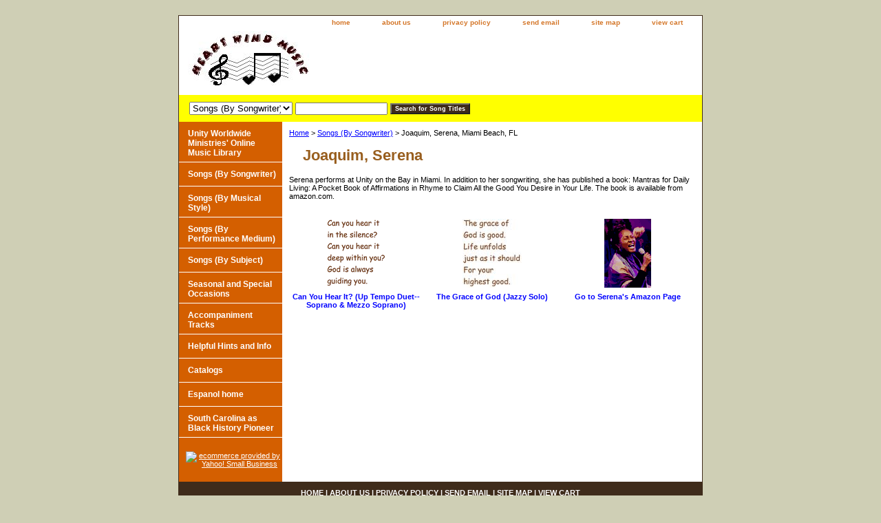

--- FILE ---
content_type: text/html
request_url: http://www.heartwindmusic.com/josemibefl1.html
body_size: 3916
content:
<!DOCTYPE html PUBLIC "-//W3C//DTD XHTML 1.0 Strict//EN" "http://www.w3.org/TR/xhtml1/DTD/xhtml1-strict.dtd"><html><head><title>Joaquim, Serena, Miami Beach, FL</title><link rel="stylesheet" type="text/css" href="css-base.css" /><link rel="stylesheet" type="text/css" href="css-element.css" /><link rel="stylesheet" type="text/css" href="css-contents.css" /><link rel="stylesheet" type="text/css" href="css-edits.css" /></head><body class="vertical" id="itemtype"><script type="text/javascript" id="yfc_loader" src="https://turbifycdn.com/store/migration/loader-min-1.0.34.js?q=yhst-26111555608716&ts=1755842666&p=1&h=order.store.turbify.net"></script> <div id="ys_superbar">
	   <div id="ys_cpers">
		<div id="yscp_welcome_msg"></div>
		<div id="yscp_signin_link"></div>
		<div id="yscp_myaccount_link"></div>
		<div id="yscp_signout_link"></div>
	   </div>
	   <div id="yfc_mini"></div>
	   <div class="ys_clear"></div>
	</div>
      <div id="container"><div id="header"><ul id="nav-general"><li><a href="index.html">home</a></li><li><a href="info.html">about us</a></li><li><a href="privacypolicy.html">privacy policy</a></li><li><a href="mailto:david@heartwindmusic.com">send email</a></li><li><a href="ind.html">site map</a></li><li><a href="https://order.store.turbify.net/yhst-26111555608716/cgi-bin/wg-order?yhst-26111555608716">view cart</a></li></ul><br class="clear" /><h3 id="brandmark"><a href="index.html" title=""><img src="https://s.turbifycdn.com/aah/yhst-26111555608716/songs-by-songwriter-1.gif" width="181" height="79" border="0" hspace="0" vspace="0" alt="" /></a></h3></div><form id="searcharea" name="searcharea" action="nsearch.html" method="GET"><fieldset><select name="section"><option value="">All Categories</option><option value="unwomionchli">Unity Worldwide Ministries' Online Music Library </option><option value="songwriterinfo" selected="selected" >Songs (By Songwriter) </option><option value="audiofilesmp3">Songs (By Musical Style) </option><option value="sheetmusic">Songs (By Performance Medium) </option><option value="lyrics">Songs (By Subject) </option><option value="litosoforsea">Seasonal and Special Occasions </option><option value="actr">Accompaniment Tracks </option><option value="findingsongs">Helpful Hints and Info </option><option value="cas">Catalogs </option><option value="espanol">Espanol home </option></select><label for="query" class="labelfield"><input type="text" id="query" name="query" placeholder="" ></label><label for="searchsubmit" class="buttonlabel"><input type="submit" id="searchsubmit" class="ys_primary" value="Search for Song Titles" name="searchsubmit"><input type="hidden" value="yhst-26111555608716" name="vwcatalog"></label></fieldset></form>   <script type="text/javascript"> 
                    var isSafari = !!navigator.userAgent.match(/Version\/[\d\.]+.*Safari/); 
                    var isIOS = !!navigator.platform && /iPad|iPhone|iPod/.test(navigator.platform); 
                    if (isSafari && isIOS) { 
                        document.forms["searcharea"].onsubmit = function (searchAreaForm) { 
                            var elementsList = this.elements, queryString = '', url = '', action = this.action; 
                            for(var i = 0; i < elementsList.length; i++) { 
                                if (elementsList[i].name) { 
                                    if (queryString) { 
                                        queryString = queryString + "&" +  elementsList[i].name + "=" + encodeURIComponent(elementsList[i].value); 
                                    } else { 
                                        queryString = elementsList[i].name + "=" + encodeURIComponent(elementsList[i].value); 
                                    } 
                                } 
                            } 
                            if (action.indexOf("?") == -1) { 
                                action = action + "?"; 
                            } 
                            url = action + queryString; 
                            window.location.href = url; 
                            return false; 
                        } 
                    } 
                </script> 
        <div id="bodyshell"><div id="bodycontent"><div class="breadcrumbs"><a href="index.html">Home</a> &gt; <a href="songwriterinfo.html">Songs (By Songwriter)</a> &gt; Joaquim, Serena, Miami Beach, FL</div><div id="contentarea"><div class="ys_promocategory" id="ys_promocategory" catid="josemibefl1" categoryflag="1"></div><div><h1 id="section-contenttitle">Joaquim, Serena</h1><div id="caption"><div>Serena performs at Unity on the Bay in Miami. In addition to her songwriting, she has published a book: Mantras for Daily Living: A Pocket Book of Affirmations in Rhyme to Claim All the Good You Desire in Your Life. The book is available from amazon.com.</div></div><br clear="all" /></div><div id="contents"><table width="100%" class="vertical" id="contents-table"><tr><td width="33%" class="horizontal-seperator vertical-seperator"><a href="canyouheitup.html"><img src="https://s.turbifycdn.com/aah/yhst-26111555608716/can-you-hear-it-up-tempo-solo-28.gif" width="87" height="100" border="0" hspace="0" vspace="0" alt="Can You Hear It? (Up Tempo Duet--Soprano &amp; Mezzo Soprano)" title="Can You Hear It? (Up Tempo Duet--Soprano &amp; Mezzo Soprano)" /></a><div class="name"><a href="canyouheitup.html" title="Can You Hear It? (Up Tempo Duet--Soprano &amp; Mezzo Soprano)">Can You Hear It? (Up Tempo Duet--Soprano & Mezzo Soprano)</a></div></td><td width="33%" class="horizontal-seperator vertical-seperator"><a href="graceofgod.html"><img src="https://s.turbifycdn.com/aah/yhst-26111555608716/the-grace-of-god-30.gif" width="86" height="100" border="0" hspace="0" vspace="0" alt="The Grace of God (Jazzy Solo)" title="The Grace of God (Jazzy Solo)" /></a><div class="name"><a href="graceofgod.html" title="The Grace of God (Jazzy Solo)">The Grace of God (Jazzy Solo)</a></div></td><td width="33%" class="horizontal-seperator"><a href="https://www.amazon.com/s/ref=la_B001K8CUMW_B001K8CUMW_sr?rh=i%3Abooks&amp;field-author=Serena+Joaquim&amp;sort=relevance&amp;ie=UTF8&amp;qid=1531609668"><img src="https://s.turbifycdn.com/aah/yhst-26111555608716/go-to-serena-s-amazon-page-6.gif" width="68" height="100" border="0" hspace="0" vspace="0" alt="Go to Serena's Amazon Page" title="Go to Serena's Amazon Page" /></a><div class="name"><a href="https://www.amazon.com/s/ref=la_B001K8CUMW_B001K8CUMW_sr?rh=i%3Abooks&amp;field-author=Serena+Joaquim&amp;sort=relevance&amp;ie=UTF8&amp;qid=1531609668" title="Go to Serena's Amazon Page">Go to Serena's Amazon Page</a></div></td></tr></table></div></div></div><div id="nav-product"><ul><li><a href="unwomionchli.html" title="Unity Worldwide Ministries' Online Music Library">Unity Worldwide Ministries' Online Music Library</a></li><li><a href="songwriterinfo.html" title="Songs (By Songwriter)">Songs (By Songwriter)</a></li><li><a href="audiofilesmp3.html" title="Songs (By Musical Style)">Songs (By Musical Style)</a></li><li><a href="sheetmusic.html" title="Songs (By Performance Medium)">Songs (By Performance Medium)</a></li><li><a href="lyrics.html" title="Songs (By Subject)">Songs (By Subject)</a></li><li><a href="litosoforsea.html" title="Seasonal and Special Occasions">Seasonal and Special Occasions</a></li><li><a href="actr.html" title="Accompaniment Tracks">Accompaniment Tracks</a></li><li><a href="findingsongs.html" title="Helpful Hints and Info">Helpful Hints and Info</a></li><li><a href="cas.html" title="Catalogs">Catalogs</a></li><li><a href="espanol.html" title="Espanol home">Espanol home</a></li><li><a href=" /lib/yhst-26111555608716/SouthCarolinaAsBlackHIstoryPioneer.docx" title="South Carolina as Black History Pioneer">South Carolina as Black History Pioneer</a></li></ul><div id="htmlbottom"><div id="badge" align="center"><a href="http://smallbusiness.yahoo.com/merchant/" target="_blank"><img src="http://l.turbifycdn.com/a/i/us/smallbiz/gr/ecomby1_small.gif" width="82" height="29" border="0" align="middle" alt="ecommerce provided by Yahoo! Small Business"/></a></div></div></div></div><div id="footer"><span id="footer-links"><a href="index.html">home</a> | <a href="info.html">about us</a> | <a href="privacypolicy.html">privacy policy</a> | <a href="mailto:david@heartwindmusic.com">send email</a> | <a href="ind.html">site map</a> | <a href="https://order.store.turbify.net/yhst-26111555608716/cgi-bin/wg-order?yhst-26111555608716">view cart</a></span><span id="copyright">Copyright &#169; 2007-2021 Heart Wind Music</span></div></div></body>
<script type="text/javascript">
csell_env = 'ue1';
 var storeCheckoutDomain = 'order.store.turbify.net';
</script>

<script type="text/javascript">
  function toOSTN(node){
    if(node.hasAttributes()){
      for (const attr of node.attributes) {
        node.setAttribute(attr.name,attr.value.replace(/(us-dc1-order|us-dc2-order|order)\.(store|stores)\.([a-z0-9-]+)\.(net|com)/g, storeCheckoutDomain));
      }
    }
  };
  document.addEventListener('readystatechange', event => {
  if(typeof storeCheckoutDomain != 'undefined' && storeCheckoutDomain != "order.store.turbify.net"){
    if (event.target.readyState === "interactive") {
      fromOSYN = document.getElementsByTagName('form');
        for (let i = 0; i < fromOSYN.length; i++) {
          toOSTN(fromOSYN[i]);
        }
      }
    }
  });
</script>
<script type="text/javascript">
// Begin Store Generated Code
 </script> <script type="text/javascript" src="https://s.turbifycdn.com/lq/ult/ylc_1.9.js" ></script> <script type="text/javascript" src="https://s.turbifycdn.com/ae/lib/smbiz/store/csell/beacon-a9518fc6e4.js" >
</script>
<script type="text/javascript">
// Begin Store Generated Code
 csell_page_data = {}; csell_page_rec_data = []; ts='TOK_STORE_ID';
</script>
<script type="text/javascript">
// Begin Store Generated Code
function csell_GLOBAL_INIT_TAG() { var csell_token_map = {}; csell_token_map['TOK_SPACEID'] = '2022276099'; csell_token_map['TOK_URL'] = ''; csell_token_map['TOK_STORE_ID'] = 'yhst-26111555608716'; csell_token_map['TOK_ITEM_ID_LIST'] = 'josemibefl1'; csell_token_map['TOK_ORDER_HOST'] = 'order.store.turbify.net'; csell_token_map['TOK_BEACON_TYPE'] = 'prod'; csell_token_map['TOK_RAND_KEY'] = 't'; csell_token_map['TOK_IS_ORDERABLE'] = '2';  c = csell_page_data; var x = (typeof storeCheckoutDomain == 'string')?storeCheckoutDomain:'order.store.turbify.net'; var t = csell_token_map; c['s'] = t['TOK_SPACEID']; c['url'] = t['TOK_URL']; c['si'] = t[ts]; c['ii'] = t['TOK_ITEM_ID_LIST']; c['bt'] = t['TOK_BEACON_TYPE']; c['rnd'] = t['TOK_RAND_KEY']; c['io'] = t['TOK_IS_ORDERABLE']; YStore.addItemUrl = 'http%s://'+x+'/'+t[ts]+'/ymix/MetaController.html?eventName.addEvent&cartDS.shoppingcart_ROW0_m_orderItemVector_ROW0_m_itemId=%s&cartDS.shoppingcart_ROW0_m_orderItemVector_ROW0_m_quantity=1&ysco_key_cs_item=1&sectionId=ysco.cart&ysco_key_store_id='+t[ts]; } 
</script>
<script type="text/javascript">
// Begin Store Generated Code
function csell_REC_VIEW_TAG() {  var env = (typeof csell_env == 'string')?csell_env:'prod'; var p = csell_page_data; var a = '/sid='+p['si']+'/io='+p['io']+'/ii='+p['ii']+'/bt='+p['bt']+'-view'+'/en='+env; var r=Math.random(); YStore.CrossSellBeacon.renderBeaconWithRecData(p['url']+'/p/s='+p['s']+'/'+p['rnd']+'='+r+a); } 
</script>
<script type="text/javascript">
// Begin Store Generated Code
var csell_token_map = {}; csell_token_map['TOK_PAGE'] = 'p'; csell_token_map['TOK_CURR_SYM'] = '$'; csell_token_map['TOK_WS_URL'] = 'https://yhst-26111555608716.csell.store.turbify.net/cs/recommend?itemids=josemibefl1&location=p'; csell_token_map['TOK_SHOW_CS_RECS'] = 'false';  var t = csell_token_map; csell_GLOBAL_INIT_TAG(); YStore.page = t['TOK_PAGE']; YStore.currencySymbol = t['TOK_CURR_SYM']; YStore.crossSellUrl = t['TOK_WS_URL']; YStore.showCSRecs = t['TOK_SHOW_CS_RECS']; </script> <script type="text/javascript" src="https://s.turbifycdn.com/ae/store/secure/recs-1.3.2.2.js" ></script> <script type="text/javascript" >
</script>
</html>
<!-- html104.prod.store.e1a.lumsb.com Thu Jan 22 22:20:29 PST 2026 -->


--- FILE ---
content_type: text/css
request_url: http://www.heartwindmusic.com/css-base.css
body_size: 3659
content:
/* CSS Document */
/* 092506 0.02*/
/*Note to Merchants: If you wish to make edits to your CSS, we suggest you make them in the css-edits stylesheet or another css file that you create and reference in your template. By doing so you will ensure that you are not introducing errors into the main stylesheets, which you could not recover if you edited them directly. This also allows Yahoo! to potentilly release fixes (if necessary) by you copying in the newlt revised files without overwriting any of your subsequent edits.*/

/*

/* Elements */
a{color:#0000ff}
a:visited{color:#660099}
* {padding:0; /*margin:0;*/}
td {font-size: 11px ; color:#000000; padding:0; margin:0;}
h1, h2, h3{margin:0;}
body {background-color: #cfcfb5; background-image:url('') ; font:normal 11px Verdana, Tahoma, Helvetica, sans-serif; text-align:center; width:100%;margin:0;color:#000000; }

/* Classes */
.boxclose {zoom:1;}
.breadcrumbs{margin:10px;}
.clear {clear:both; display:block; font-size:1px; height:1px; line-height:-1;}
.last {border:0 solid;}
  /* Form Buttons */

.ys_primary{ background:#d45f00;color:#ffffff;font:bold 11px Arial,verdana,sans-serif;padding:1px 5px;text-align:center;cursor:pointer; display:block; margin-top:10px;}
/*input.ys_primary{ background:#66A5FF;color:#FFF;font:bold 11px Arial,verdana,sans-serif;padding:1px 5px;text-align:center;cursor:pointer; }*/
/*input.add2cartsubmit {background-color:#888; border-color:#DDD #AAA #555; border-style:solid; border-width:1px 1px 1px; color:#fff; font-weight:bold; outline:#000 solid 1px; padding:0 2px;}*/
label.add2cartlabel {border:1px solid #000;}
/*input.buttonsubmit {background-color:#888; border-color:#DDD #AAA #555; border-style:solid; border-width:1px 1px 1px; color:#fff; font-size:0.8em font-weight:bold; outline:#000 solid 1px; padding:0 2px; text-transform:uppercase;}*/
/*label.buttonlabel {border:1px solid #000;}*/
.buttonlabel {margin-left:4px}

/* IDs */
#info-div{
	background-color:#FFFFFF;
	padding:0px;
	zoom:1;
}
#info-div:after{clear:both; content:"."; display:block; height:0; visibility:hidden;}
#accessorytitle {}
	#itemtype #accessorytitle {background:none; color:#3f2c1b; font:bold 14px Tahoma, Geneva, Verdana, sans-serif; padding:2px 10px 8px;}

#bodycontent {float:right; width:610px;} /* 150 + 610 = 760 */ /* The Min-width is needed for Moz to stretch the bodycontent that is shrinkwrapping content due to floats. This is only necessary on pages without Tables in the contents. Min-width breaks Opera's layout so Width:100% is used instead of Min-width. */

#bodyshell {background-color:#ffffff; border-left:150px solid #d45f00; float:left; zoom:1; margin:0;*position:relative;} /*Left Column Color*/ /* Background color is needed to counter an IE rendering bug that erases the left column bgcolor */ /* float:left is needed in Moz to handle extra wide cntent that breaks the width */ /* Left/Right Margin was removed due to expanded content errors in Moz, this was used to push the nav/content area in to match the mock-up */ /* position:relative is needed to fix bug in IE that caused the navigation bar to push out over the main content*/

*:first-child+html #bodyshell { width:610px; }

#bodyshell:after {clear:both; content:"."; display:block; height:0; visibility:hidden;}

#brandmark {float:left; font:normal 36px Tahoma, Geneva, Verdana, sans-serif; width:500px;} /* 510 + 250 = 760 */

#brandmark a {color:#3f2c1b; display:block; padding:0 0 5px 13px; text-decoration:none;}

#caption {zoom:1;}
#caption:after {clear:both; content:"."; display:block; height:0; visibility:hidden;}
#contentarea #caption {margin:10px;}
#itemtype #caption {/*padding:0 10px;*/}
#maintype #caption {background-color:#fff; padding:15px;}

#captionarea, #messagearea, #info-div {margin:10px 10px 9px; /*border-bottom:1px #fff solid;*/} /* 1px is used to prevent Margin Folding */

#messagearea #messagetitle{background:#ffffff url('') ; color:#985e1e; font:bold 14px Tahoma, Geneva, Verdana, sans-serif; padding:4px 15px 6px;}
#itemtype #contentarea #itempage-captiontitle {margin:15px 0 10px; padding:0 2px;}
#itemtype #itempage-captiontitle {background:none; color:#000000; font:bold 14px Tahoma, Geneva, Verdana, sans-serif; margin:0; padding:2px 2px 8px;} /*The Left/Right Padding is smaller because the Caption Title needs to be nested within the Caption on Item pages, but not on Section pages */

#container {margin:0 auto; text-align:left; width:760px; border:solid 1px #3f2c1b; background-color: #ffffff;} /* This "container" is needed as IE produces resize induced rendering errors when using the BODY element for a container. */ 

#contentarea {margin:0 0 10px 0;}

#section-contenttitle {background-color:#ffffff; color:#985e1e; font:bold 14px ; margin:0 15px; padding:4px 15px 6px;}

#bodyContent #info-div #searchpageHeader {background-color:#ffffff; color:#985e1e; font:bold 14px ; margin:0; padding:4px 15px 6px;}

#item-contenttitle {background-color:#ffffff; color:#985e1e; font:bold 14px ; margin:0 15px; padding:4px 15px 6px;}

#specialstitle {background:#ffffff url('') ; color:#985e1e; font:bold 14px Tahoma, Geneva, Verdana, sans-serif; margin:0 10px; padding:4px 15px 6px;}

#copyright {color:#ffffff; display:block; font:normal xx-small/1.2 verdana, sans-serif; padding:0 15px 15px; text-align:right;}

#finaltext, #introtext {margin:10px;}

#footer {background:#3f2c1b url('') ; clear:both;zoom:1;}
#footer-links {color:#ffffff; display:block; font-weight:bold; font-size:11px; padding:10px 0 15px; text-align:center;}
#footer-links a {color:#ffffff; text-decoration:none; text-transform:uppercase;}
#footer-links a:hover {text-decoration:underline;}

#header {background:#ffffff url('') ;zoom:1; min-height:45px; height:auto !important; height:45px;} /* _height and zoom are MS hacks */
#header:after {clear:both; content:"."; display:block; height:0; visibility:hidden;}

/* Search Page Styles */
#info-div form, 
     .infoText div {margin:0 10px;}
#info-div form table td a img {margin-right:5px;}
#info-div form table td b {display:block; padding:15px 0 5px;}
#info-div form table td font {font-size:1em;}
/* !Search Page Styles */

#introtext {} /* REF: #finaltext */
	

#itemarea {background-color:#fff; margin:0px 15px 0; padding:10px; zoom:1;}
#itemarea:after {clear:both; content:"."; display:block; height:0; visibility:hidden;}

#nav-general {clear:both; float:right; display:block; list-style:none; margin:0 5px 0 0;}

#nav-general li {background-color:#ffffff; border:1px solid #ffffff; border-top:0; float:left; margin:0 2px;} /* General Link Colors */

#nav-general li a {color:#d4772a; display:block; font-size:10px; font-weight:bold; padding:4px 20px 6px; text-align:center; text-decoration:none; white-space:nowrap;}

#nav-general li a:hover {background-color:#ffffff; color:#3f2c1b;}

#nav-general a.linkcheckout {background:transparent url('') 90% 0 no-repeat; padding-right:35px;}	

#nav-product {_display:inline; float:left; margin-left:-150px; overflow:hidden; position:relative; width:150px; z-index:1000;} /* IE Experiences the pixel doubling bug here. "display: inline;" fixes this. Position Relative and Z-Index are needed for IE in order to display the background colors */

#nav-product ul li a {border-bottom:1px solid #ffffff; color:#ffffff; display:block; font-weight:bold; font-size:12px; height:18px; margin:0; min-height:18px; padding:10px 4px 6px 13px; text-decoration:none;width:133px;}

html>body #nav-product a {height:auto;}

#nav-product ul li a:hover {background-color:#d4772a; color:#3f2c1b;}

#nav-product li {margin:0;}

#nav-product ul {list-style:none;}

 * html #nav-product ul li a {  /* make hover effect work in IE */
	width: 150px;
}
#htmltop, #htmlbottom, #htmltop a, #htmlbottom a{padding:5px;color:#ffffff}

#nav-product ul li a{width:133px; background-color: #d45f00;}

* html #nav-product ul li a{width:133px; height:100%; overflow:hidden; background-color: #d45f00; overflow:hidden;}

* html #nav-product { overflow:visible; width:150px; }

#searcharea {background:#ffff00 url('') ; display:block; margin:0 0 0;}
#searcharea input {font-size:1.0em;}
#searcharea fieldset {border:0 solid; display:block; padding:10px 0 10px 13px;}
#searcharea label {color:#660000; font-size:0.85em; font-weight:bold; text-transform:uppercase;}
#searcharea label span, #searcharea label input {vertical-align:middle}
#searcharea select {text-transform: none; max-width: 150px;vertical-align: middle; }
#searchsubmit{ background:#3f2c1b url('') ;color:#ffffff;font:bold 11px Arial,verdana,sans-serif;padding:1px 5px;text-align:center;cursor:pointer;display:inline; margin:0;}
#searchpageHeader {background-color:#ffffff; color:#985e1e; font:bold 14px ; margin:0; padding:4px 15px 6px;}
input#query {margin-left:4px;}
#query {padding:2px}

#slogan {color:#836d55; display:block; float:right; font:normal 11px Tahoma, Geneva, Verdana, sans-serif; padding:2.7em 15px 10px 10px; width:225px; text-align:right;} /* 225 + 25= 250 */

*:first-child+html #info-div,
*:first-child+html #specialtitle,
*:first-child+html #messagearea { width:590px; } *:first-child+html #itemarea { width:570px; }

#badge { margin: 15px auto; }

* html #badge { width:136px; text-align:center; }

/* Cross-Sell Styles. */

.ystore-cross-sell-table { width:100%; font-size:inherit; font:100%; }
.ystore-cross-sell-title { padding-bottom:6px; color: #000000; font:bold 14px Tahoma, Geneva, Verdana, sans-serif; }
.ystore-cross-sell-table-vertical .ystore-cross-sell-cell { width:100%; }
.ystore-cross-sell-table-horizontal .ystore-cross-sell-cell { width:28%; padding-right:5%; }

.ystore-cross-sell-product-image-link { display:block; padding-bottom:8px; }
.ystore-cross-sell-product-caption { padding-bottom:16px; }
.ystore-cross-sell-product-caption p,
.ystore-cross-sell-product-caption h4 { margin:0 0 10px; font-size:11px; }
.ystore-cross-sell-table .ys_promo { font-weight:bold; }

/* For CPers */

#ys_superbar {left:0; margin:0 auto; position:static; top:0; width:762px; height:22px;}
#ys_cpers { float:left; }
#yfc_mini { float:right; }
.ys_clear { clear:both; }
#yscp_welcome_msg { font-family:verdana; text-decoration:none; margin:0px 10px 0px 5px; display:none; line-height:20px; color:#000; }
#yscp_signin_link { display:none; line-height:20px; }
#yscp_signout_link { margin-left:10px; display:none; line-height:20px; }
#yscp_myaccount_link { display:none; line-height:20px; margin-right:10px; margin-left:10px; }
#yscp_welcome_msg .yscp_bold { font-weight:bold; color:#000;}
a.yscp_link { font-family:verdana; text-decoration:none; color:#000000; line-height:20px; }
a.yscp_link:hover { font-family:verdana; color:#ffffff; text-decoration:underline; line-height:20px; }
a.yscp_link:visited {color:#000;}
#custRegDiv a.container-close { top:5px; }
.yui-skin-sam .yui-panel .bd, .yui-skin-sam .yui-panel .ft { background-color:#fff; }
.yui-skin-sam .yui-panel .bd { padding:0px; }
#iframe_id  { width:679px; border:1px solid #000; padding:0px; }
#custRegDiv_h.hd { display:none; }
#custRegDiv_mask.mask  { background-color:#000000; opacity:0.5; filter:alpha(opacity=50);}
#loadingDiv                 {height:210px; width:679px; position:absolute; background:#ececec;}
img.loadingImg                 {margin-top:90px; margin-left:20px;}

/* Social Media Share */

#ys_social_top_hr {border-top:1px solid #CFCECE; margin-bottom:5px; margin-top:5px; clear:both; }
#ys_social_media {height:26px;display:inline-block;vertical-align:middle;margin-left:10px; }
#ys_social_fblike {float:left;}
#ys_social_fbshare {float:left;}
#ys_social_tweet {float:left;}
#ys_social_yahoo {float:left;}
#ys_social_v_separator {margin-left:10px;margin-right:10px;float:left;}
#ys_social_bottom_hr {border-top:1px solid #CFCECE; margin-top:5px;}

